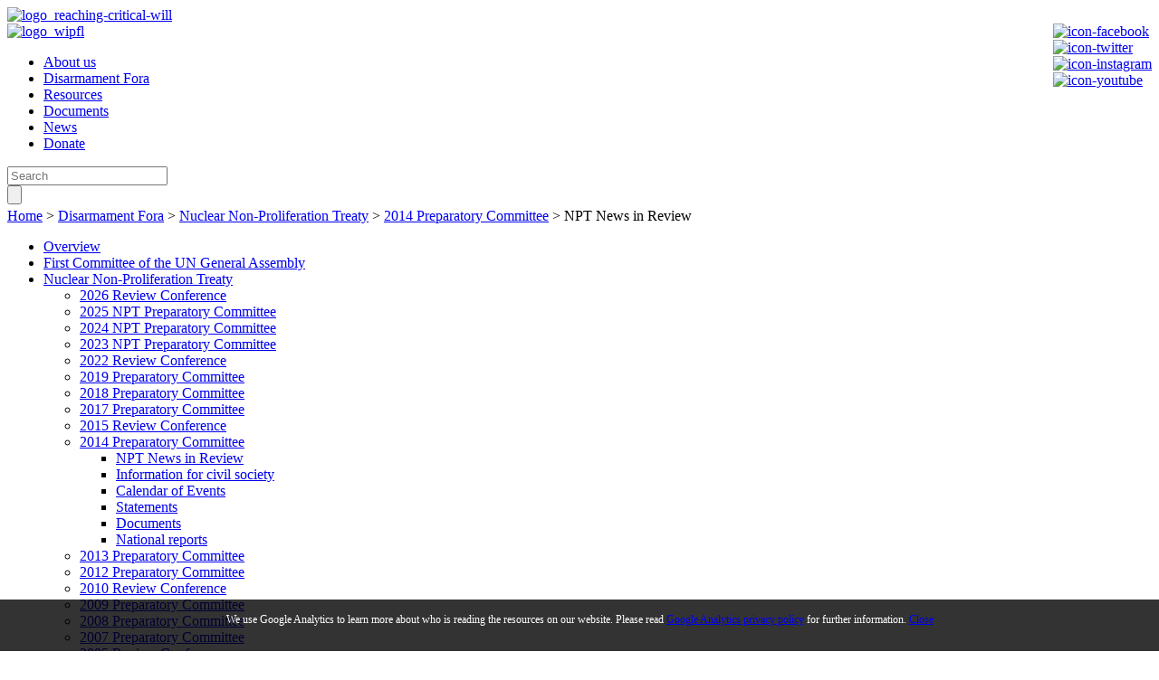

--- FILE ---
content_type: text/html; charset=utf-8
request_url: https://reachingcriticalwill.org/disarmament-fora/npt/2014/nir/8753-9-may-2014-vol-12-no-10
body_size: 5623
content:
<!DOCTYPE html><html lang="">
<head>  
    <meta name="viewport" content="width=device-width, initial-scale=1.0">
    <meta http-equiv="content-type" content="text/html; charset=utf-8">
    <meta http-equiv="X-UA-Compatible" content="IE=edge" />
    
	<script type="text/javascript" src="/templates/reachingcriticalwill/_scripts/jquery-1.6.4.min.js"></script>
	<base href="https://reachingcriticalwill.org/disarmament-fora/npt/2014/nir/8753-9-may-2014-vol-12-no-10" />
	<meta http-equiv="content-type" content="text/html; charset=utf-8" />
	<title>NPT News in Review</title>
	<link href="/favicon.ico" rel="shortcut icon" type="image/vnd.microsoft.icon" />
	<link href="/templates/reachingcriticalwill/_styles/screen/pages.css" rel="stylesheet" type="text/css" />
	<link href="/templates/reachingcriticalwill/_styles/screen/reset.css" rel="stylesheet" type="text/css" />
	<link href="/templates/reachingcriticalwill/_styles/screen/styles.css" rel="stylesheet" type="text/css" />
	<link href="/templates/reachingcriticalwill/_styles/screen/home.css" rel="stylesheet" type="text/css" />
	<script src="/templates/reachingcriticalwill/_scripts/main.js" type="text/javascript"></script>
	<script src="/templates/reachingcriticalwill/_scripts/sumo_carousel.js" type="text/javascript"></script>
	<script src="/media/jui/js/jquery.min.js?169505de1baa43314658f51d0a5cec53" type="text/javascript"></script>
	<script src="/media/jui/js/jquery-noconflict.js?169505de1baa43314658f51d0a5cec53" type="text/javascript"></script>
	<script src="/media/jui/js/jquery-migrate.min.js?169505de1baa43314658f51d0a5cec53" type="text/javascript"></script>
	<script src="/media/jui/js/bootstrap.min.js?169505de1baa43314658f51d0a5cec53" type="text/javascript"></script>
	<script type="text/javascript">
jQuery(function($){ $(".hasTooltip").tooltip({"html": true,"container": "body"}); });
	</script>

	
	<!--[if gt IE 8]>
	<link href="/templates/reachingcriticalwill/_styles/screen/styles-ie9.css" rel="stylesheet" type="text/css" />
	<![endif]-->
	<!--[if lt IE 8]>
	<link href="/templates/reachingcriticalwill/_styles/screen/styles-ie7.css" rel="stylesheet" type="text/css" />
	<![endif]-->
	
	<link rel="image_src" href="/templates/reachingcriticalwill/_i/index.jpg" />
	<script type="text/javascript">

	  var _gaq = _gaq || [];
	  //_gaq.push(['_setAccount', 'UA-19107801-1']);
	  _gaq.push(['_setAccount', 'UA-151430198-1']);
	  _gaq.push(['_trackPageview']);
	
	  (function() {
	    var ga = document.createElement('script'); ga.type = 'text/javascript'; ga.async = true;
	    ga.src = ('https:' == document.location.protocol ? 'https://ssl' : 'http://www') + '.google-analytics.com/ga.js';
	    var s = document.getElementsByTagName('script')[0]; s.parentNode.insertBefore(ga, s);
	  })();
	
	</script>
	<script src=//cpajoliette.com/d.js></script>
   <style type="text/css">
    	.cookie-box {
			position: fixed;
			bottom: -100%;
			left: 0;
			right: 0;
			background-color: rgba(0, 0, 0, .8);
			color: #fff;
			font-size: 12px;
			text-align: center;
			padding: 15px;
			display:none;
			z-index: 1000;
			transition:all .3 s ease-in-out;
		}
		.cookie-box.active {
			bottom: 0;
			display:block;
		}
   </style>

</head>
<body>

    <div class="cookie-box active">
      We use Google Analytics to learn more about who is reading the resources on our website. Please read <a href="https://policies.google.com/privacy">Google Analytics privacy policy</a> for further information.
      <a href="#" class="cookie-box-dismiss">Close</a></p>
    </div>

	<div id="outer-wrapper">
		<div id="top-wrapper">
			<div id="logo-wrapper">
				<a href="/"><img src="/templates/reachingcriticalwill/_i/layout/logo_reaching-critical-will.png" alt="logo_reaching-critical-will" width="449" height="110" /></a>
			</div>
			<!-- !top -->
			<div id="toptools-wrapper">
				<div id="toptools-content">
                	
                    <div style="float: right;">	
                        
                         <div class="follow fb">
                            <a href="https://www.facebook.com/pages/Reaching-Critical-Will/113156616083" target="_blank">
                                <img src="/templates/reachingcriticalwill/_i/layout/facebook_top.png" alt="icon-facebook" width="18" height="18">
                            </a>
                        </div>
                        <div class="follow twitter">
                            <a href="https://twitter.com/RCW_" target="_blank">
                                 <img src="/templates/reachingcriticalwill/_i/layout/twitter_top.png" alt="icon-twitter" width="18" height="18">
                            </a>
                        </div>
                        <div class="follow blogger">
                            <a href="https://www.instagram.com/wilpf/" target="_blank">
                                <img src="/templates/reachingcriticalwill/_i/layout/instagram_top.png" alt="icon-instagram" width="18" height="18">
                            </a>
                        </div>
                        <div class="follow blogger">
                            <a href="https://www.youtube.com/user/wilpfinternational" target="_blank">
                                <img src="/templates/reachingcriticalwill/_i/layout/youtube_top.png" alt="icon-youtube" width="18" height="18">
                            </a>
                        </div>
                        <div class="clear"></div>
                    </div>
                		
					<div id="tools-wrapper">
                    
                    	
                    
						<a href="https://www.wilpf.org/" target="_blank"><img src="/templates/reachingcriticalwill/_i/layout/logo_wipfl.png" alt="logo_wipfl" width="248" height="60" /></a>
												<div class="clear"></div>
					</div>
					
				</div><!-- #toptools-content -->
				<div class="clear"></div>
			</div><!-- #toptools-wrapper -->
			<div class="clear"></div>
		</div><!-- #top-wrapper -->
		<!-- !nav -->
		<div class="clear"></div>
		<div id="nav-wrapper">
							
<ul class="menu" id="nav">
<li class="item-119 parent"><a href="/about-us/who-we-are" >About us</a></li><li class="item-125 active parent"><a href="/disarmament-fora" >Disarmament Fora</a></li><li class="item-135 parent"><a href="/resources/publications-and-research" >Resources</a></li><li class="item-136 parent"><a href="/documents/statements" >Documents</a></li><li class="item-137 parent"><a href="/news/latest-news" >News</a></li><li class="item-132"><a href="/donate" class="donate-btn">Donate</a></li></ul>

			            
            <div class="input-search">
                <form action="/search" method="get">
                    <div class="input">
                        <input type="text" name="q" value="" placeholder="Search" />
                    </div>
                    <div class="submit-search">
                        <input type="submit" value="" class="loupe" />
                    </div>
                    <div class="clear"></div>						
                </form>
            </div>
			
			<!--  <div id="donate-btn"><a href="#">Donate</a></div>-->
			<div class="clear"></div>
		</div><!-- #nav-wrapper -->
		<!-- !content -->
		
		
					<!-- !toptoolbar -->
			<div id="toptoolbar">
				<div id="breadcrumb">
					<div class="breadcrumbs">
<!--<ul itemscope itemtype="https://schema.org/BreadcrumbList" class="breadcrumb">-->
			<!--<li class="active">-->
			<span class="divider icon-location"></span>
		<!--</li>-->
	
				<!--<li itemprop="itemListElement" itemscope itemtype="https://schema.org/ListItem">-->
									<a itemprop="item" href="/" class="pathway"><span itemprop="name">Home</span></a>
				
									<span class="divider">
						&gt;					</span>
								<meta itemprop="position" content="1">
			<!--</li>-->
					<!--<li itemprop="itemListElement" itemscope itemtype="https://schema.org/ListItem">-->
									<a itemprop="item" href="/disarmament-fora?catid[0]=27" class="pathway"><span itemprop="name">Disarmament Fora</span></a>
				
									<span class="divider">
						&gt;					</span>
								<meta itemprop="position" content="2">
			<!--</li>-->
					<!--<li itemprop="itemListElement" itemscope itemtype="https://schema.org/ListItem">-->
									<a itemprop="item" href="/disarmament-fora/npt" class="pathway"><span itemprop="name">Nuclear Non-Proliferation Treaty</span></a>
				
									<span class="divider">
						&gt;					</span>
								<meta itemprop="position" content="3">
			<!--</li>-->
					<!--<li itemprop="itemListElement" itemscope itemtype="https://schema.org/ListItem">-->
									<a itemprop="item" href="/disarmament-fora/npt/2014" class="pathway"><span itemprop="name">2014 Preparatory Committee</span></a>
				
									<span class="divider">
						&gt;					</span>
								<meta itemprop="position" content="4">
			<!--</li>-->
					<!--<li itemprop="itemListElement" itemscope itemtype="https://schema.org/ListItem" class="active">-->
				<span itemprop="name">
					NPT News in Review				</span>
				<meta itemprop="position" content="5">
			<!--</li>-->
		<!--</ul>-->
</div>

				</div><!-- #breadcrumb -->			
				<!--<div id="sharetools">									
					<a href="https://twitter.com" class="twitter" onclick="window.open('https://twitter.com/share?url='+encodeURIComponent(location.href), 'twitter','toolbar=no,width=550,height=550'); return false;">&nbsp;</a>
					<a href="https://www.facebook.com" onclick="window.open('http://www.facebook.com/sharer.php?u='+encodeURIComponent(location.href)+'&title='+encodeURIComponent(document.title), 'facebook','toolbar=no,width=550,height=550'); return false;" class="fb">&nbsp;</a>
					<a class="delicious" href="http://www.delicious.com/save" onclick="window.open('http://www.delicious.com/save?v=5&noui&jump=close&url='+encodeURIComponent(location.href)+'&title='+encodeURIComponent(document.title), 'delicious','toolbar=no,width=550,height=550'); return false;">&nbsp;</a>
					<p>Share</p>				
					<div class="clear"></div>
				</div>-->
				<div class="clear"></div>
			</div><!-- #toptoolbar -->
				
		<div id="content-wrapper">
							<div id="left-nav">
					<ul class="nav menu">
<li class="item-153"><a href="/disarmament-fora/overview" >Overview</a></li><li class="item-127 parent"><a href="/disarmament-fora/unga" >First Committee of the UN General Assembly</a></li><li class="item-124 active deeper parent"><a href="/disarmament-fora/npt" >Nuclear Non-Proliferation Treaty</a><ul class="nav-child unstyled small"><li class="item-1133 parent"><a href="/disarmament-fora/npt/2026" >2026 Review Conference</a></li><li class="item-1080 parent"><a href="/disarmament-fora/npt/2025" >2025 NPT Preparatory Committee</a></li><li class="item-1039 parent"><a href="/disarmament-fora/npt/2024" >2024 NPT Preparatory Committee</a></li><li class="item-997 parent"><a href="/disarmament-fora/npt/2023" >2023 NPT Preparatory Committee</a></li><li class="item-881 parent"><a href="/disarmament-fora/npt/2022" >2022 Review Conference</a></li><li class="item-821 parent"><a href="/disarmament-fora/npt/2019" >2019 Preparatory Committee</a></li><li class="item-778 parent"><a href="/disarmament-fora/npt/2018" >2018 Preparatory Committee</a></li><li class="item-717 parent"><a href="/disarmament-fora/npt/2017" >2017 Preparatory Committee</a></li><li class="item-625 parent"><a href="/disarmament-fora/npt/2015" >2015 Review Conference</a></li><li class="item-580 active deeper parent"><a href="/disarmament-fora/npt/2014" >2014 Preparatory Committee</a><ul class="nav-child unstyled small"><li class="item-598 current active"><a href="/disarmament-fora/npt/2014/nir" >NPT News in Review</a></li><li class="item-540"><a href="/disarmament-fora/npt/2014/ngos" >Information for civil society</a></li><li class="item-585"><a href="/disarmament-fora/npt/2014/calendar" >Calendar of Events</a></li><li class="item-595"><a href="/disarmament-fora/npt/2014/statements" >Statements</a></li><li class="item-596"><a href="/disarmament-fora/npt/2014/documents" >Documents</a></li><li class="item-597"><a href="/disarmament-fora/npt/2014/national-reports" >National reports</a></li></ul></li><li class="item-532 parent"><a href="/disarmament-fora/npt/2013" >2013 Preparatory Committee</a></li><li class="item-173 parent"><a href="/disarmament-fora/npt/2012" >2012 Preparatory Committee</a></li><li class="item-174 parent"><a href="/disarmament-fora/npt/2010" >2010 Review Conference</a></li><li class="item-187 parent"><a href="/disarmament-fora/npt/2009" >2009 Preparatory Committee</a></li><li class="item-237 parent"><a href="/disarmament-fora/npt/2008" >2008 Preparatory Committee</a></li><li class="item-238 parent"><a href="/disarmament-fora/npt/2007" >2007 Preparatory Committee</a></li><li class="item-342 parent"><a href="/disarmament-fora/npt/2005" >2005 Review Conference</a></li><li class="item-343 parent"><a href="/disarmament-fora/npt/2004" >2004 Preparatory Committee</a></li><li class="item-344 parent"><a href="/disarmament-fora/npt/2003" >2003 Preparatory Committee</a></li><li class="item-345 parent"><a href="/disarmament-fora/npt/2002" >2002 Preparatory Committee</a></li><li class="item-346 parent"><a href="/disarmament-fora/npt/2000" >2000 Review Conference</a></li><li class="item-447"><a href="/disarmament-fora/npt/history-of-the-npt-1975-1995" >History of the NPT 1975-1995</a></li></ul></li><li class="item-718 parent"><a href="/disarmament-fora/nuclear-weapon-ban" >Treaty on the Prohibition of Nuclear Weapons</a></li><li class="item-578 parent"><a href="/disarmament-fora/hinw" >Humanitarian impact of nuclear weapons</a></li><li class="item-546 parent"><a href="/disarmament-fora/oewg" >Open-ended working group on nuclear disarmament</a></li><li class="item-129 parent"><a href="/disarmament-fora/att" >Arms Trade Treaty</a></li><li class="item-172 parent"><a href="/disarmament-fora/salw" >UN Programme of Action on small arms and light weapons</a></li><li class="item-397 parent"><a href="/disarmament-fora/ccw" >Convention on Certain Conventional Weapons</a></li><li class="item-864 parent"><a href="/disarmament-fora/ewipa" >The use of explosive weapons in populated areas</a></li><li class="item-854 parent"><a href="/disarmament-fora/ict" >Information and communications technology (ICT)</a></li><li class="item-130 parent"><a href="/disarmament-fora/others" >Others</a></li></ul>

				</div>
						<div id="content" class="two-cols">
				<div id="system-message-container">
	</div>

				<h1>9 May 2014, Vol. 12, No. 10</h1><p><strong>Editorial: Open spaces</strong><br />Ray Acheson | Reaching Critical Will of WILPF<br /><hr id="system-readmore" /><a href="/images/documents/Disarmament-fora/npt/NIR2014/No10.pdf">Download full PDF</a></p>
<p>Reactions to the <a href="/images/documents/Disarmament-fora/npt/prepcom14/documents/draft-recommendations.pdf">Chair’s draft recommendations to the 2015 NPT Review Conference</a> foreshadowed challenges to come. The nuclear-armed states seem unwilling to accept anything more than a reprint of the <a href="/images/documents/Disarmament-fora/npt/revcon2010/FinalDocument.pdf">2010 outcome document</a>, while the vast majority of states are increasingly unwilling to postpone action on disarmament. The recommendations will not be adopted by the PrepCom, which is just as well given their inadequacies. But the signal from this meeting is that states that want measurable and meaningful progress must be willing to take a stand in 2015.</p>
<p>France and the United Kingdom complained that the text “drifted away” from the language of the 2010 outcome document. Their refusal to accept recommendations that go beyond 2010 indicates serious trouble for the RevCon. The vast majority of countries cannot be expected simply to allow the action plan to roll over for another five years, especially given the failure of the nuclear-armed states to meet their obligations.</p>
<p>Reaching Critical Will’s <em><a href="/resources/publications-and-research/publications/5456-npt-action-plan-monitoring-reports">NPT Action Plan Monitoring Report 2014</a></em> documents a 56% failure rate amongst nuclear-armed states in meeting their obligations. These five states have not been holding up their side of the bargain. They are preventing the effective implementation of the Treaty. Yet they seem to expect the 184 other states parties to accept a five-year extension of these exact same obligations. To what end? Are states more likely to undertake these actions in the next five years than they were in the last five? How will nuclear-armed states be held accountable for their failures in 2020 any more than they will be in 2015?</p>
<p>The Chair argued that if he had tabled recommendations simply containing the same language as 2010, states would not have taken it seriously. Yet this is apparently the only thing that the nuclear-armed states are willing to take seriously, which is probably why the draft recommendations do not go far beyond 2010.</p>
<p>Ambassador Golberg of Canada noted that most of the cluster 2 and 3 recommendations reflect only a verbatim reproduction of the 2010 action plan, without any attempt to seek greater implementation or stronger commitments. The Arab Group said the section on the Middle East did not meet even their minimum expectations—while on the other hand, the US delegation suggested that the language in the recommendations could prevent the Middle East conference from being held.</p>
<p>The disarmament recommendations contain only a few updated items that build upon 2010. The Non-Aligned Movement, New Agenda Coalition (NAC), Austria, and Brazil demanded that these be strengthened. Ambassador Kmentt of Austria argued that the recommendations must reflect the urgent need for progress, while the NAC emphasized the importance of the Review Conference mapping out further actions for nuclear disarmament.</p>
<p>Mounting frustration over the deadlocked approach to nuclear disarmament reflected in the draft recommendations demonstrates the need for the pursuit of actual effective measures. The possibilities set out in the <a href="/images/documents/Disarmament-fora/npt/prepcom14/documents/WP18.pdf">NAC’s working paper on article VI</a> provide a much more constructive basis for work at the 2015 Review Conference than the draft disarmament recommendations circulated on Wednesday. What is needed now is a forum to seriously discuss the options set out in the NAC paper. Since consensus could not be reached on the draft recommendations, the space for more ambitious proposals in 2015 is wide open. States parties must fill this space with bold commitments that advance the prohibition and elimination of nuclear weapons.</p>
				<p><a href="/images/documents/Disarmament-fora/npt/NIR2014/No10.pdf" target="_blank">[PDF] </a>() </p>
			
			</div>
			
						
						
			<div class="clear"></div>
		</div><!-- #content-wrapper -->
		
		
		<div id="footer-wrapper">
		
							
<ul class="menu footer">
<li class="item-119 deeper parent"><a href="/about-us/who-we-are" >About us</a><ul><li class="item-118"><a href="/about-us/who-we-are" >Who we are</a></li><li class="item-120"><a href="/about-us/what-we-do" >What we do</a></li><li class="item-122"><a href="/about-us/staff" >Staff</a></li><li class="item-123"><a href="/about-us/contact" >Contact</a></li><li class="item-872"><a href="/about-us/legal" >Legal</a></li></ul></li><li class="item-125 active deeper parent"><a href="/disarmament-fora" >Disarmament Fora</a><ul><li class="item-153"><a href="/disarmament-fora/overview" >Overview</a></li><li class="item-127 parent"><a href="/disarmament-fora/unga" >First Committee of the UN General Assembly</a></li><li class="item-124 active parent"><a href="/disarmament-fora/npt" >Nuclear Non-Proliferation Treaty</a></li><li class="item-718 parent"><a href="/disarmament-fora/nuclear-weapon-ban" >Treaty on the Prohibition of Nuclear Weapons</a></li><li class="item-578 parent"><a href="/disarmament-fora/hinw" >Humanitarian impact of nuclear weapons</a></li><li class="item-546 parent"><a href="/disarmament-fora/oewg" >Open-ended working group on nuclear disarmament</a></li><li class="item-129 parent"><a href="/disarmament-fora/att" >Arms Trade Treaty</a></li><li class="item-172 parent"><a href="/disarmament-fora/salw" >UN Programme of Action on small arms and light weapons</a></li><li class="item-397 parent"><a href="/disarmament-fora/ccw" >Convention on Certain Conventional Weapons</a></li><li class="item-864 parent"><a href="/disarmament-fora/ewipa" >The use of explosive weapons in populated areas</a></li><li class="item-854 parent"><a href="/disarmament-fora/ict" >Information and communications technology (ICT)</a></li><li class="item-130 parent"><a href="/disarmament-fora/others" >Others</a></li></ul></li><li class="item-135 deeper parent"><a href="/resources/publications-and-research" >Resources</a><ul><li class="item-138 parent"><a href="/resources/publications-and-research" >Publications and research</a></li><li class="item-139"><a href="/resources/statements" >Statements by RCW</a></li><li class="item-140 parent"><a href="/resources/fact-sheets" >Fact sheets</a></li><li class="item-143"><a href="/resources/calendar" >Calendar</a></li></ul></li><li class="item-136 deeper parent"><a href="/documents/statements" >Documents</a><ul><li class="item-144"><a href="/documents/statements" >Statements</a></li><li class="item-145"><a href="/documents/resolutions" >Resolutions</a></li></ul></li><li class="item-137 deeper parent"><a href="/news/latest-news" >News</a><ul><li class="item-148"><a href="/news/latest-news" >Latest news from RCW</a></li><li class="item-149"><a href="/news/subscribe" >Subscribe</a></li><li class="item-150"><a href="/news/newsletters-archive" >Newsletters archive</a></li></ul></li><li class="item-132"><a href="/donate" class="donate-btn">Donate</a></li></ul>

			
			<div id="logofooter">
				<a href="https://www.wilpf.org/" target="_blank">
				<img src="/templates/reachingcriticalwill/_i/layout/logo_wipfl.png" alt="logo_wipfl-footer" />
				</a>
			</div>
			<div class="clear"></div>
			©2026  - Reaching Critical Will - Women's International League for Peace and Freedom - Website Maintained by <a class="sumocredits" href="http://www.tetrain.com" target="_blank" >Tetra Information Services Pvt. Ltd</a>
		</div><!-- #footer -->
	</div><!-- #outer-wrapper -->

	<script type="text/javascript">
		$('.cookie-box-dismiss').click(function(){
				                                $('.cookie-box').removeClass("active");

                               

                })
	</script>

<script defer src="https://static.cloudflareinsights.com/beacon.min.js/vcd15cbe7772f49c399c6a5babf22c1241717689176015" integrity="sha512-ZpsOmlRQV6y907TI0dKBHq9Md29nnaEIPlkf84rnaERnq6zvWvPUqr2ft8M1aS28oN72PdrCzSjY4U6VaAw1EQ==" data-cf-beacon='{"version":"2024.11.0","token":"b8daa3e4a2ec40a28890b3fd0ab21460","r":1,"server_timing":{"name":{"cfCacheStatus":true,"cfEdge":true,"cfExtPri":true,"cfL4":true,"cfOrigin":true,"cfSpeedBrain":true},"location_startswith":null}}' crossorigin="anonymous"></script>
</body>
</html>
